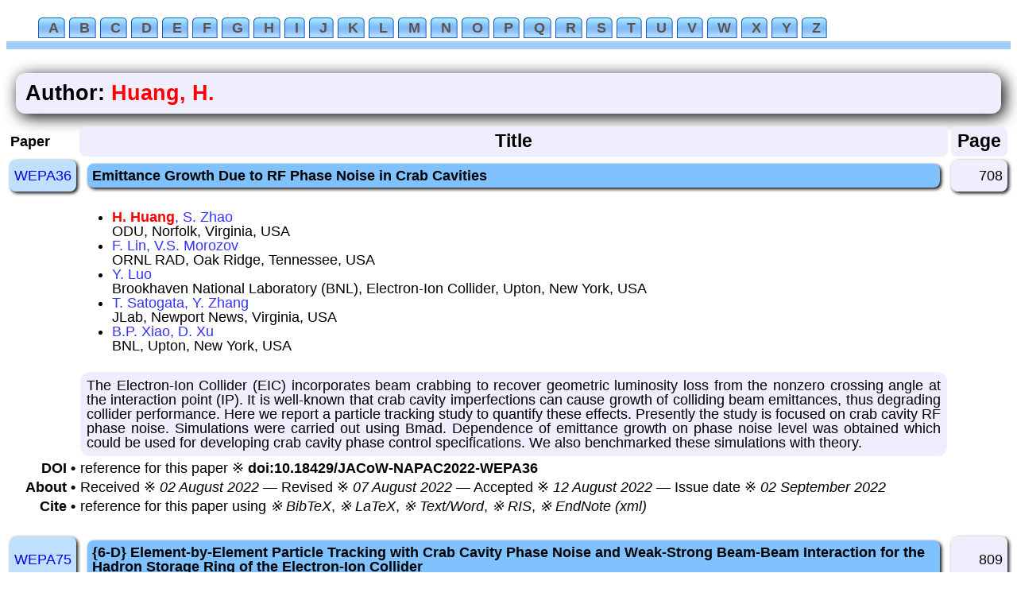

--- FILE ---
content_type: text/html
request_url: http://napac2022.vrws.de/html/auth0379.htm
body_size: 2748
content:
<!DOCTYPE html>
<html lang="en">
<head>
  <meta http-equiv="Content-Type" content="text/html; charset=utf-8" />
  <meta name="keywords" content="conference, proceedings" />
  <meta name="generator" content="copyright 2003-2022 Generated by JPSP version v=34.9=©21 Oct 2022 vrws on 2022-12-07 at 17:59" />
  <meta name="generator" content="JPSP script name »H:/JACoW/JPSP/spmsbatch.pl« modification date »Mon Nov 28 13:57:17 2022«" />
  <meta name="author" content="volker rw schaa@gsi de" />
  <link rel="stylesheet" href="confproc.css" />
  <link rel="shortcut icon" href="../im0ges/favicon.ico" />
  <link rel="icon" href="../im0ges/favicon_ani.gif" type="image/gif" />
  <script src="xbt.js"></script>
  <script src="Hyphenator.js"></script>
  <script src="en.js"></script>
  <script type="text/javascript">Hyphenator.config({remoteloading : false}); Hyphenator.run();</script>
  <title>NAPAC2022 - List of Authors (Huang, H.)</title>
</head>

<body class="debug">
<br />
<div id="Menu">
  <ul>
    <li><a href="auth1.htm#A" target="left"><span>A</span></a></li>
    <li><a href="auth1.htm#B" target="left"><span>B</span></a></li>
    <li><a href="auth1.htm#C" target="left"><span>C</span></a></li>
    <li><a href="auth1.htm#D" target="left"><span>D</span></a></li>
    <li><a href="auth1.htm#E" target="left"><span>E</span></a></li>
    <li><a href="auth1.htm#F" target="left"><span>F</span></a></li>
    <li><a href="auth1.htm#G" target="left"><span>G</span></a></li>
    <li><a href="auth1.htm#H" target="left"><span>H</span></a></li>
    <li><a href="auth1.htm#I" target="left"><span>I</span></a></li>
    <li><a href="auth1.htm#J" target="left"><span>J</span></a></li>
    <li><a href="auth1.htm#K" target="left"><span>K</span></a></li>
    <li><a href="auth1.htm#L" target="left"><span>L</span></a></li>
    <li><a href="auth1.htm#M" target="left"><span>M</span></a></li>
    <li><a href="auth1.htm#N" target="left"><span>N</span></a></li>
    <li><a href="auth1.htm#O" target="left"><span>O</span></a></li>
    <li><a href="auth1.htm#P" target="left"><span>P</span></a></li>
    <li><a href="auth1.htm#Q" target="left"><span>Q</span></a></li>
    <li><a href="auth1.htm#R" target="left"><span>R</span></a></li>
    <li><a href="auth1.htm#S" target="left"><span>S</span></a></li>
    <li><a href="auth1.htm#T" target="left"><span>T</span></a></li>
    <li><a href="auth1.htm#U" target="left"><span>U</span></a></li>
    <li><a href="auth1.htm#V" target="left"><span>V</span></a></li>
    <li><a href="auth1.htm#W" target="left"><span>W</span></a></li>
    <li><a href="auth1.htm#X" target="left"><span>X</span></a></li>
    <li><a href="auth1.htm#Y" target="left"><span>Y</span></a></li>
    <li><a href="auth1.htm#Z" target="left"><span>Z</span></a></li>
 </ul>
</div>
<br />
<span class="sessionheader">Author: <span class="author_se">Huang, H. </span></span>
<table class="tabledef">
    <tr class="tablerow">
        <th class="papercodehead">Paper</th>
        <th class="papertitlehead">Title</th>
        <th class="papernumberhead">Page</th>
    </tr>
    <tr class="tablerow" id="WEPA36">
        <td class="papkey"><a class="papkey-hov" href="../papers/wepa36.pdf" onmouseover="XBT(this, {text: ' Size of PDF file: 1.152 MB ', className: 'xbtooltip'})" target="pdf">WEPA36</a></td>
        <td class="paptitle">Emittance Growth Due to RF Phase Noise in Crab Cavities</td>
        <td class="pappage">708</td>
    </tr>
    <tr class="tablerow">
        <td>&nbsp;</td>
        <td><ul>
                <li><span class="author_cl"><strong><span class="author_se">H.&nbsp;Huang</span></strong>, S.&nbsp;Zhao</span><br />
                       ODU, Norfolk, Virginia, USA</li>
                <li><span class="author_cl">F.&nbsp;Lin, V.S.&nbsp;Morozov</span><br />
                       ORNL RAD, Oak Ridge, Tennessee, USA</li>
                <li><span class="author_cl">Y.&nbsp;Luo</span><br />
                       Brookhaven National Laboratory (BNL), Electron-Ion Collider, Upton, New York, USA</li>
                <li><span class="author_cl">T.&nbsp;Satogata, Y.&nbsp;Zhang</span><br />
                       JLab, Newport News, Virginia, USA</li>
                <li><span class="author_cl">B.P.&nbsp;Xiao, D.&nbsp;Xu</span><br />
                       BNL, Upton, New York, USA</li>
        </ul></td>
        <td>&nbsp;</td>
    </tr>
    <tr class="tablerow">
        <td>&nbsp;</td>
        <td>
        <span class="abstract hyphenate jtext" lang="en">The Electron-Ion Collider (EIC) incorporates beam crabbing to recover geometric luminosity loss from the nonzero crossing angle at the interaction point (IP). It is well-known that crab cavity imperfections can cause growth of colliding beam emittances, thus degrading collider performance. Here we report a particle tracking study to quantify these effects. Presently the study is focused on crab cavity RF phase noise. Simulations were carried out using Bmad. Dependence of emittance growth on phase noise level was obtained which could be used for developing crab cavity phase control specifications. We also benchmarked these simulations with theory.</span>
        </td>
        <td>&nbsp;</td>
    </tr>
    <tr class="tablerow">
    	  <td class="exp">DOI &bull;</td>
        <td>reference for this paper 
              &#8251; <a class="exp" href="https://doi.org/10.18429/JACoW-NAPAC2022-WEPA36" target="exp">doi:10.18429/JACoW-NAPAC2022-WEPA36</a>
        </td>
        <td>&nbsp;</td>
    </tr>
    <tr class="tablerow">
    	  <td class="exp">About &bull;</td>
        <td>Received&nbsp;&#8251;&nbsp;<i>02&nbsp;August&nbsp;2022</i> — Revised&nbsp;&#8251;&nbsp;<i>07&nbsp;August&nbsp;2022</i> — Accepted&nbsp;&#8251;&nbsp;<i>12&nbsp;August&nbsp;2022</i> — Issue&nbsp;date&nbsp;&#8251;&nbsp;<i>02&nbsp;September&nbsp;2022</i></td>
    </tr>
    <tr class="tablerow">
    	  <td class="exp">Cite &bull;</td>
        <td>reference for this paper using 
              <a class="exp-wb" href="../export/WEPA36-bib.htm" target="exp">&#8251; BibTeX</a>, 
              <a class="exp-wb" href="../export/WEPA36-tex.htm" target="exp">&#8251; LaTeX</a>, 
              <a class="exp-wb" href="../export/WEPA36-txt.htm" target="exp">&#8251; Text/Word</a>, 
              <a class="exp-wb" href="../export/WEPA36-ris.htm" target="exp">&#8251; RIS</a>, 
              <a class="exp-wb" href="../export/WEPA36.xml" target="exp">&#8251; EndNote (xml)</a>
        </td>
        <td>&nbsp;</td>
    </tr>
    <tr class="sprr">
        <td colspan="3">&nbsp;</td>
    </tr>
    <tr class="tablerow" id="WEPA75">
        <td class="papkey"><a class="papkey-hov" href="../papers/wepa75.pdf" onmouseover="XBT(this, {text: ' Size of PDF file: 0.791 MB ', className: 'xbtooltip'})" target="pdf">WEPA75</a></td>
        <td class="paptitle">{6-D} Element-by-Element Particle Tracking with Crab Cavity Phase Noise and Weak-Strong Beam-Beam Interaction for the Hadron Storage Ring of the Electron-Ion Collider</td>
        <td class="pappage">809</td>
    </tr>
    <tr class="tablerow">
        <td>&nbsp;</td>
        <td><ul>
                <li><span class="author_cl"><strong>Y.&nbsp;Luo</strong>, J.S.&nbsp;Berg, M.&nbsp;Blaskiewicz, C.&nbsp;Montag, V.&nbsp;Ptitsyn, F.J.&nbsp;Willeke, D.&nbsp;Xu</span><br />
                       BNL, Upton, New York, USA</li>
                <li><span class="author_cl">Y.&nbsp;Hao</span><br />
                       FRIB, East Lansing, Michigan, USA</li>
                <li><span class="author_cl"><span class="author_se">H.&nbsp;Huang</span></span><br />
                       ODU, Norfolk, Virginia, USA</li>
                <li><span class="author_cl">V.S.&nbsp;Morozov</span><br />
                       ORNL RAD, Oak Ridge, Tennessee, USA</li>
                <li><span class="author_cl">J.&nbsp;Qiang</span><br />
                       LBNL, Berkeley, California, USA</li>
                <li><span class="author_cl">T.&nbsp;Satogata</span><br />
                       JLab, Newport News, Virginia, USA</li>
        </ul></td>
        <td>&nbsp;</td>
    </tr>
    <tr class="tablerow">
        <td>&nbsp;</td>
        <td>
        <span class="abstract jtext"><strong>Funding:</strong> <em>Work supported by Brookhaven Science Associates, LLC under Contract No. DE-SC0012704 with the U.S. Department of Energy.</em></span><br />
        <span class="abstract hyphenate jtext" lang="en">The Electron Ion Collider (EIC) presently under construction at Brookhaven National Laboratory will collide polarized high energy electron beams with hadron beams with luminosity up to 10<sup>34</sup> cm<sup>-2</sup> s<sup>-1</sup> in the center mass energy range of 20 to 140 GeV. Crab cavities are used to compensate the geometric luminosity due to a large crossing angle in the EIC. However, it was found that the phase noise in crab cavities will generate a significant emittance growth for hadron beams and its tolerance from analytical calculation is very small for the Hadron Storage Ring (HSR) of the EIC. In this paper, we report on 6-D symplectic particle tracking to estimate the proton emittance growth rate, especially in the vertical plane, for the HSR with weak-strong beam-beam and other machine or lattice errors.</span>
        </td>
        <td>&nbsp;</td>
    </tr>
    <tr class="tablerow">
    	  <td class="exp">DOI &bull;</td>
        <td>reference for this paper 
              &#8251; <a class="exp" href="https://doi.org/10.18429/JACoW-NAPAC2022-WEPA75" target="exp">doi:10.18429/JACoW-NAPAC2022-WEPA75</a>
        </td>
        <td>&nbsp;</td>
    </tr>
    <tr class="tablerow">
    	  <td class="exp">About &bull;</td>
        <td>Received&nbsp;&#8251;&nbsp;<i>01&nbsp;August&nbsp;2022</i> — Revised&nbsp;&#8251;&nbsp;<i>06&nbsp;August&nbsp;2022</i> — Accepted&nbsp;&#8251;&nbsp;<i>09&nbsp;August&nbsp;2022</i> — Issue&nbsp;date&nbsp;&#8251;&nbsp;<i>19&nbsp;August&nbsp;2022</i></td>
    </tr>
    <tr class="tablerow">
    	  <td class="exp">Cite &bull;</td>
        <td>reference for this paper using 
              <a class="exp-wb" href="../export/WEPA75-bib.htm" target="exp">&#8251; BibTeX</a>, 
              <a class="exp-wb" href="../export/WEPA75-tex.htm" target="exp">&#8251; LaTeX</a>, 
              <a class="exp-wb" href="../export/WEPA75-txt.htm" target="exp">&#8251; Text/Word</a>, 
              <a class="exp-wb" href="../export/WEPA75-ris.htm" target="exp">&#8251; RIS</a>, 
              <a class="exp-wb" href="../export/WEPA75.xml" target="exp">&#8251; EndNote (xml)</a>
        </td>
        <td>&nbsp;</td>
    </tr>
    <tr class="sprr">
        <td colspan="3">&nbsp;</td>
    </tr>
</table>
</body>

</html>


--- FILE ---
content_type: text/css
request_url: http://napac2022.vrws.de/html/confproc.css
body_size: 3040
content:
/*
 Version 4.0  06 Nov 2020  vrws
*/

body {
    background-color: #ffffff;
    font-size: 18px;
    font-style: normal;
    font-weight: 400;
    letter-spacing: 0;
    word-spacing: 0;
    line-height: 1;
    font-family: Calibri, Arial, times;
}


/*
following definitions are used for tables 
*/

.comment {
    font-style: italic;
}

.paptitle {
    background-color: #80c1ff;
    font-weight: bold;
}

.paptitle_key {
    background-color: #80c1ff;
    font-weight: bold;
    text-align: left;
    vertical-align: middle;
}


/*
 no Atrributes for Links ()
*/

a:link {
    /* unvisited link */
    /*      color:                     #0000ff; */
    text-decoration: none;
}

a:visited {
    /* visited link */
    color: #0000ff;
    text-decoration: none;
}

a:hover {
    /* mouse over link */
    /*      color:                     #0000ff;   */
    text-decoration: none;
}

a:active {
    /* selected link */
    color: #0000ff;
    text-decoration: none;
}


/*
  contributing Author 
*/

.author_cl {
    color: rgb(51, 51, 255);
}


/*
  marked Author is Presenter
*/

.presenter {
    text-decoration: underline;
    white-space: nowrap;
}

.presentertxt {
    position: absolute;
    left: -10px;
    bottom: 18px;
    white-space: nowrap;
    color: #fff;
    /* !important */
    background-color: #f44336;
    /* !important */
    font-size: 12px;
    /* !important */
    display: inline-block;
    padding: 2px 8px 2px 8px;
    text-align: center;
}

.tooltip {
    position: relative
}

.tooltip .pr-text {
    display: none
}

.tooltip:hover .pr-text {
    display: inline-block
}


/*
  selected Author in Authors List
*/

.author_se {
    color: rgb(255, 0, 0);
}


/*
  Classification List (main classification)
*/

.w {
    font-weight: bold;
    font-size: 120%;
    letter-spacing: -1.25px;
    color: #000000;
}


/*
  Classification List main entry (without sub entry)
*/

.class-wb {
    font-weight: normal;
    white-space: normal;
    font-size: 120%;
    letter-spacing: -1.25px;
    color: blue;
}

.class-wb:hover {
    font-size: 120%;
    letter-spacing: -1.25px;
    color: #ffffff;
    background-color: #3399ff;
}

.cls-ul {
    margin-top: 0;
    background-color: #ffffff;
}

.class-b {
    color: blue;
    text-decoration: none;
    letter-spacing: -1px;
    text-align: left;
}

.class-b:hover {
    text-decoration: none;
    color: #ffffff;
    background-color: #3399ff;
}


/* 
 used for list-items
*/

.class-item {
    list-style-type: square;
    color: #000000;
    background-color: #80c1ff;
    text-align: left;
}

.class-bw {
    white-space: nowrap;
    text-decoration: none;
    letter-spacing: -1px;
    text-align: right;
}


/*
  Superscript/Subscript (Font size) part in comments for debugging wrong sub/superscripts
*/

sub.std,
sup.std {
    font-size: 80%;
    /* 200%;
     color:                      rgb(255, 0, 0);  */
}

sub,
sup {
    font-size: 80%;
    /* 200%; 
     color:                      rgb(255, 0, 0);  */
}


/*
  Superscript/Subscript debugging

.debug {
    font-size: 200%;
    color: rgb(255, 0, 0);
}

.title {
    background-color: #ccffff;
}
*/

.session-table {
    text-align: center;
    background-color: #eeeeff;
    border-collapse: separate;
    border-spacing: 4px;
    /*   cellspacing:               4;   */
    /*   width:                     100%; */
}

.session-row {
    text-align: center;
    font-size: 120%;
    letter-spacing: -1.5px;
    /*    font-family:               'PTSansNarrowRegular'; */
}

.session-entry {
    /*     text-decoration:            none;  */
    text-align: center;
    padding: 6px;
    background-color: #c0e0ff;
    /*     -moz-border-radius: 8px;  		*/
    /*     -webkit-border-radius: 8px;  	*/
    border-radius: 8px;
    margin: -3px;
    /*     -moz-box-shadow: 2px 2px 4px #000000;	*/
    /*     -webkit-box-shadow: 2px 2px 4px #000000; */
    box-shadow: 2px 2px 4px #000000;
    behavior: url(PIE.htc);
}

.session-entry:hover {
    text-decoration: none;
    text-align: center;
    background-color: #80c1ff;
}

.session-link {
    text-decoration: none;
}

.session-link:hover {
    color: #ffffff;
}

.session-link:focus {
    background-color: yellow;
    color: red;
}

.session-entry:focus {
    text-decoration: none;
    text-align: center;
    background-color: yellow;
    color: red;
}

.session-name {
    text-decoration: none;
    /*    white-space:                nowrap; */
    /*     font-size:                 110%;  */
    background-color: #ffffff;
    font-size: 1em;
    /*      -moz-border-radius: 8px;	*/
    /*		-webkit-border-radius: 8px;	*/
    border-radius: 8px;
    padding: 6px;
    margin: 10px 2px 0;
    text-align: left;
    /*     -moz-box-shadow: 2px 2px 4px #000000;	*/
    /*     -webkit-box-shadow: 2px 2px 4px #000000;	*/
    box-shadow: 2px 2px 4px #000000;
    behavior: url(PIE.htc);
}

.list-title {
    text-align: center;
    font-weight: bold;
    font-size: 150%;
    white-space: nowrap;
    background-color: #eeeeff;
    /*     line    */
}

.list-item {
    text-align: center;
    font-weight: bold;
    font-size: 150%;
    white-space: nowrap;
    color: #000000;
}


/* a.list-item:hover {
     color:                     #000000;
} */

.paper {
    margin: 10px;
    /* 2px 0px; */
}

.paptitle {
    background-color: #80c1ff;
    font-weight: bold;
    font-size: 1em;
    /*     -moz-border-radius: 8px;		*/
    /*     -webkit-border-radius: 8px;	*/
    border-radius: 8px;
    padding: 6px;
    margin: 5px 10px 5px;
    display: block;
    /*    egal */
    text-align: left;
    column-fill: balance;
    /*     -moz-box-shadow: 2px 2px 4px #000000;	*/
    /*     -webkit-box-shadow: 2px 2px 4px #000000;	*/
    box-shadow: 2px 2px 4px #000000;
    behavior: url(PIE.htc);
}

.papkey {
    background-color: #c0e0ff;
    font-size: 1em;
    /*     -moz-border-radius: 8px;		*/
    /*     -webkit-border-radius: 8px;	*/
    border-radius: 8px;
    padding: 6px;
    margin: 10px 2px 0;
    text-align: left;
    /*     -moz-box-shadow: 2px 2px 4px #000000;	*/
    /*     -webkit-box-shadow: 2px 2px 4px #000000;	*/
    box-shadow: 2px 2px 4px #000000;
    behavior: url(PIE.htc);
    white-space: nowrap;
}

.papkey:hover {
    color: #ffffff;
    background-color: #3399FF;
}

.papkey-hov:hover {
    color: #ffffff;
    background-color: #3399FF;
}

.papkeystr {
    background-color: #c0e0ff;
    /*     background-color:           #eeeeff; */
    font-size: 1em;
    /*     -moz-border-radius: 8px;		*/
    /*     -webkit-border-radius: 8px;		*/
    border-radius: 8px;
    padding: 6px;
    margin: 10px 2px 0;
    text-align: left;
    text-decoration: line-through;
    /*     -moz-box-shadow: 2px 2px 4px #000000;		*/
    /*     -webkit-box-shadow: 2px 2px 4px #000000;	*/
    box-shadow: 2px 2px 4px #000000;
    behavior: url(PIE.htc);
}

.papkeyword {
    background-color: #c0e0ff;
    /*     -moz-border-radius: 8px;		*/
    /*     -webkit-border-radius: 8px;	*/
    border-radius: 8px;
    padding: 6px;
    margin: 10px 2px 0;
    text-align: left;
    /*     -moz-box-shadow: 2px 2px 4px #000000;	*/
    /*     -webkit-box-shadow: 2px 2px 4px #000000;	*/
    box-shadow: 2px 2px 4px #000000;
    behavior: url(PIE.htc);
}

.papkeyword:hover {
    /*     color:                      #ffffff; */
    background-color: #3399FF;
    /*     background-color:           #c0e0ff;   */
}

.papkeyword-hov:hover {
    color: #ffffff;
    background-color: #3399FF;
    /*     background-color:           #c0e0ff;   */
}

.pappage {
    background-color: #eeeeff;
    /*     -moz-border-radius: 8px;		*/
    /*     -webkit-border-radius: 8px;	*/
    border-radius: 8px;
    padding: 6px;
    margin: 10px 2px 0;
    text-align: right;
    /*     -moz-box-shadow: 2px 2px 4px #000000;	*/
    /*     -webkit-box-shadow: 2px 2px 4px #000000;	*/
    box-shadow: 2px 2px 4px #000000;
    behavior: url(PIE.htc);
}

.jtext {
    text-align: justify;
}

.abstract {
    background: #eeeeff;
    /*     -moz-border-radius: 12px;	*/
    /*     -webkit-border-radius: 12px;	*/
    border-radius: 12px;
    padding: 8px;
    margin: 0;
    margin-bottom: 0;
    margin-top: 0;
    text-align: justify;
    /*    line-height:            110%;  */
    display: block;
    behavior: url(PIE.htc);
}

.sessionheader {
    background: #eeeeff;
	/*     -moz-box-shadow: 4px 4px 20px #000000;		*/
    /*     -webkit-box-shadow: 4px 4px 20px #000000;	*/
    box-shadow: 4px 4px 20px #000000;
    /*     -moz-border-radius: 12px;	*/
    /*     -webkit-border-radius: 12px;	*/
    border-radius: 12px;
    padding: 12px;
    margin: 12px;
    display: block;
    behavior: url(PIE.htc);
    text-align: left;
    font-weight: bold;
    font-size: 150%;
}

.sessdoiheader {
    background: #eeffff;
    /*     -moz-box-shadow: 4px 4px 20px #000000;		*/
    /*     -webkit-box-shadow: 4px 4px 20px #000000;	*/
    box-shadow: 4px 4px 20px #000000;
    /*     -moz-border-radius: 12px;	*/
    /*     -webkit-border-radius: 12px;	*/
    border-radius: 12px;
    padding: 12px;
    margin: 12px;
    display: block;
    behavior: url(PIE.htc);
    float: right;
    font-weight: bold;
    font-size: 80%;
}

.sessionchair {
    color: blue;
}

.highlight_topic {
    color: blue;
}

.keyw-item {
    width: 400px;
    height: 60px;
    color: blue;
    letter-spacing: -.5px;
    font-size: 110%;
    text-decoration: none;
    white-space: nowrap;
}

.keyw-item:hover {
    color: #ffffff;
    text-decoration: none;
    font-weight: bold;
    /*   text-transform:          uppercase; */
    background-color: #3399FF;
}

.mainmenu-logo
/* Conference Logo */

{
    width: 30%;
    text-align: left;
    vertical-align: middle;
    text-decoration: none;
    padding: -25px;
}

.mainmenu-name
/* Conference Name and Location */

{
    width: 40%;
    text-align: center;
    vertical-align: middle;
    color: black;
    text-decoration: none;
    letter-spacing: -.5px;
    font-size: 175%;
    font-weight: bold;
}

.mainmenu-idx
/* table entry for Link List (Session, Classification, Author, Keyword, Institute) */

{
    width: 30%;
    text-align: right;
    vertical-align: middle;
    /*    line-height:             90%;   */
    color: black;
}

.mainmenu-item
/* Link item (Session, Classification, Author, Keyword, Institute) */

{
    color: blue;
    text-decoration: none;
    letter-spacing: -1.5px;
    font-size: 125%;
    /*    font-weight:             bold; */
    white-space: nowrap;
}

.mainmenu-item:hover {
    color: #ffffff;
    background-color: #3399FF;
}

.auth-item {
    width: 300px;
    height: 60px;
    color: blue;
    letter-spacing: -.5px;
    font-size: 110%;
    text-decoration: none;
    /*   white-space:             nowrap; */
}

.auth-item:hover {
    color: #ffffff;
    text-decoration: none;
    font-weight: bold;
    /*   text-transform:          uppercase; */
    background-color: #3399FF;
}

.inst-item {
    color: blue;
    text-decoration: none;
    letter-spacing: -.5px;
    font-size: 110%;
    /*  white-space:             nowrap; */
}

.inst-item:hover {
    color: #ffffff;
    text-decoration: none;
    background-color: #3399FF;
}

.authinst {
    font-size: 1.25em;
    text-align: left;
}


/* .pc {
    background:             #eeeeff;
    /*     -moz-border-radius:      8px;	*/
    /*     -webkit-border-radius:   8px;	*/
    border-radius:           8px;
    padding:                 8px;
    margin:                  0px;
    behavior:                url(PIE.htc);
   }
*/

.papercodehead {
    background: #eeeeff;
    /*     -moz-border-radius: 8px;		*/
    /*     -webkit-border-radius: 8px;	*/
    border-radius: 8px;
    padding: 8px;
    margin-bottom: 12px;
    font-size: 1.25em;
    text-align: center;
    behavior: url(PIE.htc);
}

.papertitlehead {
    background: #eeeeff;
    /*     -moz-border-radius: 8px;		*/
    /*     -webkit-border-radius: 8px;	*/
    border-radius: 8px;
    padding: 8px;
    margin-bottom: 12px;
    font-size: 1.25em;
    text-align: center;
    behavior: url(PIE.htc);
}

.paperotherkeyw {
    background: #eeeeff;
    /*     -moz-border-radius: 8px;		*/
    /*     -webkit-border-radius: 8px;	*/
    border-radius: 8px;
    padding: 8px;
    margin-bottom: 12px;
    font-size: 1.25em;
    text-align: left;
    behavior: url(PIE.htc);
}

.papernumberhead {
    background: #eeeeff;
    /*     -moz-border-radius: 8px;		*/
    /*     -webkit-border-radius: 8px;	*/
    border-radius: 8px;
    padding: 8px;
    margin-bottom: 12px;
    font-size: 1.25em;
    text-align: center;
    behavior: url(PIE.htc);
}

.tablerow
/* paper code */

{
    text-align: left;
    vertical-align: middle;
}


/* .pcr {
    background:             #eeeeff;
    /*     -moz-border-radius:      8px;	*/
    /*     -webkit-border-radius:   8px;	*/
    border-radius:           8px;
    padding:                 8px;
    margin:                  0px;
    text-align:              right;
    behavior:                url(PIE.htc);
   }
*/


/* --------------------------------*/


/* Talk/Slides Icon
   Sound Icon
   Poster Icon      */

.talkicon {
    margin-top: -2.5em;
    margin-bottom: 1.0em;
    text-align: right;
}

.soundicon {
    margin-top: -2.5em;
    margin-bottom: 1.0em;
    text-align: right;
}

.postericon {
    margin-top: -2.5em;
    margin-bottom: 1.0em;
    text-align: right;
}

.posterslide-wb {
    font-weight: bold;
    white-space: normal;
    font-size: 100%;
    color: blue;
}

.posterslide-wb:hover {
    font-size: 100%;
    color: #ffffff;
    background-color: #3399ff;
}

.autl {
    font-weight: normal;
    white-space: normal;
    font-size: 100%;
}

.autl:hover {
    font-size: 100%;
    color: #ffffff;
    background-color: #3399ff;
}

.exp {
    text-align: right;
    font-weight: bold;
    white-space: normal;
    font-size: 100%;
    color: black;
    white-space: nowrap;
}

.exp:hover {
    /*   font-style:                italic; */
    font-size: 100%;
    color: #ffffff;
    background-color: #3399ff;
}

.exp-wb {
    font-style: italic;
    font-weight: normal;
    white-space: normal;
    font-size: 100%;
    color: black;
}

.exp-wb:hover {
    font-style: italic;
    font-size: 100%;
    color: #ffffff;
    background-color: #3399ff;
}


/* --------------------------------*/


/* Talk/Slides Icon
   Sound Icon
   Poster Icon      */

.rt {
    text-align: left;
    vertical-align: middle;
}

.trt {
    text-align: left;
    vertical-align: middle;
}

.srt {
    text-align: left;
    vertical-align: middle;
}

.tabledef {
    border-spacing: 4px 4px;
    text-align: center;
    vertical-align: middle;
    /*     width:                  100%;   */
}


/* Strike through */

.strike {
    text-decoration: line-through;
}

.sprr {
    visibility: hidden;
}

#page-wrap {
    width: 600px;
    margin: 15px auto;
    position: relative;
}

#sidebar {
    width: 190px;
    position: fixed;
    margin-left: 410px;
}

.xbtooltip {
    display: none;
    position: absolute;
    color: #000000;
    background-color: #c0e0ff;
}

.xbtooltipstr {
    position: relative;
    /*  background-color:          #eeeeff; */
    background-color: #c0e0ff;
}

.xbtooltipstrc {
    display: none;
    position: absolute;
    color: #ff0000;
    background-color: #ffff00;
}

.wordbib {
    font-family: "Times New Roman", Times, serif;
    font-size: 9pt;
    font-style: normal;
    text-align: justify;
    /* text-decoration: 		none; */
}

#Menu {
    border-bottom: 10px solid #a0cef8;
    white-space: nowrap;
}

#Menu ul {
    text-align: left;
    /* We are using text-align: center on ul to horizontally align our menu to the page.
                                        If you want the menu aligned left or right just change text-align to either left or right */
    margin: 0 0 8px 0;
    /* Just some margin to align the blue border below the menu    (ori: 0 0 5px 0) */
}

#Menu li {
    display: inline;
    /* Menu links are horizontally aligned using display: inline */
}

#Menu li a {
    padding: 4px 0 5px 5px;
    /* 'Display: block' won't work in this example, instead we are
                                           using padding to make the hole tab a clickable link */
    color: #5d5350;
    text-decoration: none;
    font-weight: bold;
    /* Rollover effect using "Fast rollovers without preload" concept for the left part of the tab */
    background: url(../im0ges/tabbed-menu-left.gif) no-repeat left top;
}

#Menu li a:hover {
    background: url(../im0ges/tabbed-menu-left.gif) no-repeat left bottom;
}

#Menu li a span {
    padding: 4px 8px 5px;
    /* 8px 6px 5px 0; */
    /* Rollover effect using "Fast rollovers without preload" concept for the right part of the tab */
    background: url(../im0ges/tabbed-menu-right.gif) no-repeat right top;
}

#Menu li a:hover span {
    background: url(../im0ges/tabbed-menu-right.gif) no-repeat right bottom;
}

.nomat {
    color: #ff0000;
    background-color: #ffff00;
    font-weight: bold;
    font-size: 1em;
    /*     -moz-border-radius: 8px;		*/
    /*     -webkit-border-radius: 8px;	*/
    border-radius: 8px;
    padding: 6px;
    margin: 5px 10px 5px;
    display: block;
    /*    egal */
    text-align: left;
    column-fill: balance;
    /*     -moz-box-shadow: 2px 2px 4px #000000;	*/
    /*     -webkit-box-shadow: 2px 2px 4px #000000;	*/
    box-shadow: 2px 2px 4px #000000;
    behavior: url(PIE.htc);
}